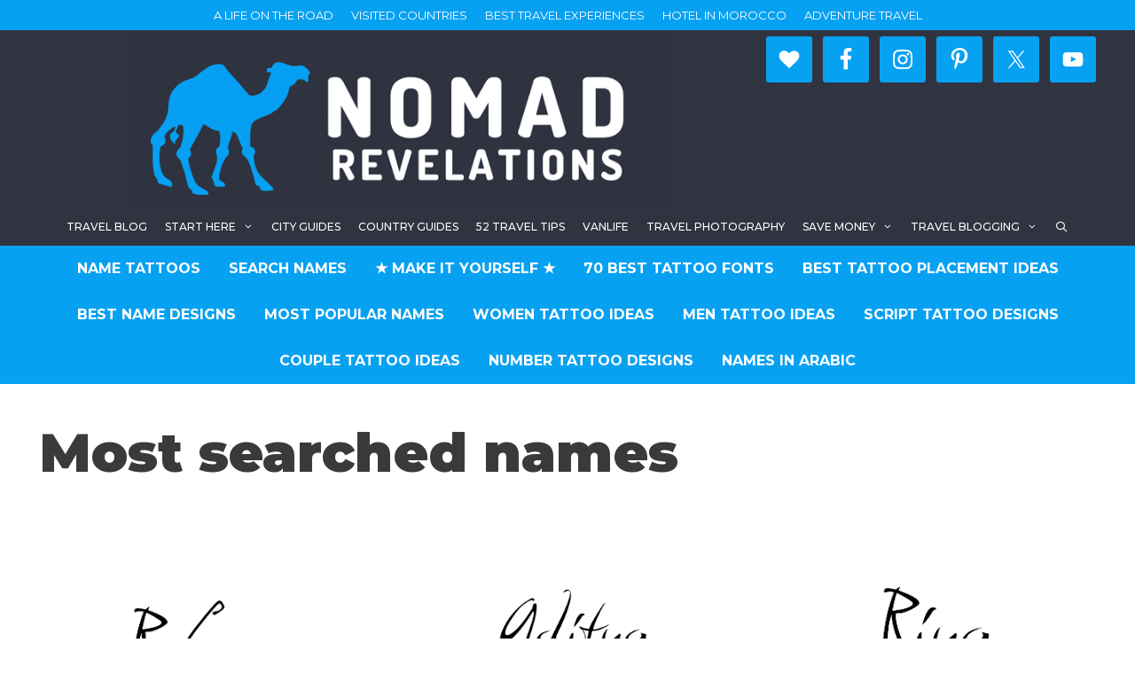

--- FILE ---
content_type: text/html; charset=UTF-8
request_url: https://www.joaoleitao.com/tattoo-name/category/featured1/
body_size: 15102
content:
<!DOCTYPE html>
<html lang="en-US" prefix="og: https://ogp.me/ns#">
<head>
	<meta charset="UTF-8">
		<style>img:is([sizes="auto" i], [sizes^="auto," i]) { contain-intrinsic-size: 3000px 1500px }</style>
	<meta name="viewport" content="width=device-width, initial-scale=1">
<!-- Search Engine Optimization by Rank Math - https://rankmath.com/ -->
<title>Most searched names Archives - Tattoos with Names</title><link rel="preload" as="style" href="https://fonts.googleapis.com/css?family=Montserrat%3A100%2C100italic%2C200%2C200italic%2C300%2C300italic%2Cregular%2Citalic%2C500%2C500italic%2C600%2C600italic%2C700%2C700italic%2C800%2C800italic%2C900%2C900italic&#038;display=swap" /><link rel="stylesheet" href="https://fonts.googleapis.com/css?family=Montserrat%3A100%2C100italic%2C200%2C200italic%2C300%2C300italic%2Cregular%2Citalic%2C500%2C500italic%2C600%2C600italic%2C700%2C700italic%2C800%2C800italic%2C900%2C900italic&#038;display=swap" media="print" onload="this.media='all'" /><noscript><link rel="stylesheet" href="https://fonts.googleapis.com/css?family=Montserrat%3A100%2C100italic%2C200%2C200italic%2C300%2C300italic%2Cregular%2Citalic%2C500%2C500italic%2C600%2C600italic%2C700%2C700italic%2C800%2C800italic%2C900%2C900italic&#038;display=swap" /></noscript>
<meta name="robots" content="follow, noindex"/>
<meta property="og:locale" content="en_US" />
<meta property="og:type" content="article" />
<meta property="og:title" content="Most searched names Archives - Tattoos with Names" />
<meta property="og:url" content="https://www.joaoleitao.com/tattoo-name/category/featured1/" />
<meta property="og:site_name" content="Tattoos with Names" />
<meta name="twitter:card" content="summary_large_image" />
<meta name="twitter:title" content="Most searched names Archives - Tattoos with Names" />
<meta name="twitter:label1" content="Posts" />
<meta name="twitter:data1" content="9" />
<script type="application/ld+json" class="rank-math-schema">{"@context":"https://schema.org","@graph":[{"@type":"Person","@id":"https://www.joaoleitao.com/tattoo-name/#person","name":"ania","image":{"@type":"ImageObject","@id":"https://www.joaoleitao.com/tattoo-name/#logo","url":"https://www.joaoleitao.com/tattoo-name/wp-content/uploads/NOMADREVELATIONS.png","contentUrl":"https://www.joaoleitao.com/tattoo-name/wp-content/uploads/NOMADREVELATIONS.png","caption":"ania","inLanguage":"en-US","width":"945","height":"945"}},{"@type":"WebSite","@id":"https://www.joaoleitao.com/tattoo-name/#website","url":"https://www.joaoleitao.com/tattoo-name","name":"ania","publisher":{"@id":"https://www.joaoleitao.com/tattoo-name/#person"},"inLanguage":"en-US"},{"@type":"CollectionPage","@id":"https://www.joaoleitao.com/tattoo-name/category/featured1/#webpage","url":"https://www.joaoleitao.com/tattoo-name/category/featured1/","name":"Most searched names Archives - Tattoos with Names","isPartOf":{"@id":"https://www.joaoleitao.com/tattoo-name/#website"},"inLanguage":"en-US"}]}</script>
<!-- /Rank Math WordPress SEO plugin -->

<link rel='dns-prefetch' href='//www.joaoleitao.com' />
<link href='https://fonts.gstatic.com' crossorigin rel='preconnect' />
<link href='https://fonts.googleapis.com' crossorigin rel='preconnect' />
<link rel="alternate" type="application/rss+xml" title="Tattoos with Names &raquo; Feed" href="https://www.joaoleitao.com/tattoo-name/feed/" />
<link rel="alternate" type="application/rss+xml" title="Tattoos with Names &raquo; Most searched names Category Feed" href="https://www.joaoleitao.com/tattoo-name/category/featured1/feed/" />

<link rel='stylesheet' id='sbi_styles-css' href='https://www.joaoleitao.com/tattoo-name/wp-content/plugins/instagram-feed/css/sbi-styles.min.css?ver=6.10.0' media='all' />
<style id='wp-emoji-styles-inline-css'>

	img.wp-smiley, img.emoji {
		display: inline !important;
		border: none !important;
		box-shadow: none !important;
		height: 1em !important;
		width: 1em !important;
		margin: 0 0.07em !important;
		vertical-align: -0.1em !important;
		background: none !important;
		padding: 0 !important;
	}
</style>
<link rel='stylesheet' id='wp-block-library-css' href='https://www.joaoleitao.com/tattoo-name/wp-includes/css/dist/block-library/style.min.css?ver=6.7.4' media='all' />
<style id='classic-theme-styles-inline-css'>
/*! This file is auto-generated */
.wp-block-button__link{color:#fff;background-color:#32373c;border-radius:9999px;box-shadow:none;text-decoration:none;padding:calc(.667em + 2px) calc(1.333em + 2px);font-size:1.125em}.wp-block-file__button{background:#32373c;color:#fff;text-decoration:none}
</style>
<style id='global-styles-inline-css'>
:root{--wp--preset--aspect-ratio--square: 1;--wp--preset--aspect-ratio--4-3: 4/3;--wp--preset--aspect-ratio--3-4: 3/4;--wp--preset--aspect-ratio--3-2: 3/2;--wp--preset--aspect-ratio--2-3: 2/3;--wp--preset--aspect-ratio--16-9: 16/9;--wp--preset--aspect-ratio--9-16: 9/16;--wp--preset--color--black: #000000;--wp--preset--color--cyan-bluish-gray: #abb8c3;--wp--preset--color--white: #ffffff;--wp--preset--color--pale-pink: #f78da7;--wp--preset--color--vivid-red: #cf2e2e;--wp--preset--color--luminous-vivid-orange: #ff6900;--wp--preset--color--luminous-vivid-amber: #fcb900;--wp--preset--color--light-green-cyan: #7bdcb5;--wp--preset--color--vivid-green-cyan: #00d084;--wp--preset--color--pale-cyan-blue: #8ed1fc;--wp--preset--color--vivid-cyan-blue: #0693e3;--wp--preset--color--vivid-purple: #9b51e0;--wp--preset--color--contrast: var(--contrast);--wp--preset--color--contrast-2: var(--contrast-2);--wp--preset--color--contrast-3: var(--contrast-3);--wp--preset--color--base: var(--base);--wp--preset--color--base-2: var(--base-2);--wp--preset--color--base-3: var(--base-3);--wp--preset--color--accent: var(--accent);--wp--preset--gradient--vivid-cyan-blue-to-vivid-purple: linear-gradient(135deg,rgba(6,147,227,1) 0%,rgb(155,81,224) 100%);--wp--preset--gradient--light-green-cyan-to-vivid-green-cyan: linear-gradient(135deg,rgb(122,220,180) 0%,rgb(0,208,130) 100%);--wp--preset--gradient--luminous-vivid-amber-to-luminous-vivid-orange: linear-gradient(135deg,rgba(252,185,0,1) 0%,rgba(255,105,0,1) 100%);--wp--preset--gradient--luminous-vivid-orange-to-vivid-red: linear-gradient(135deg,rgba(255,105,0,1) 0%,rgb(207,46,46) 100%);--wp--preset--gradient--very-light-gray-to-cyan-bluish-gray: linear-gradient(135deg,rgb(238,238,238) 0%,rgb(169,184,195) 100%);--wp--preset--gradient--cool-to-warm-spectrum: linear-gradient(135deg,rgb(74,234,220) 0%,rgb(151,120,209) 20%,rgb(207,42,186) 40%,rgb(238,44,130) 60%,rgb(251,105,98) 80%,rgb(254,248,76) 100%);--wp--preset--gradient--blush-light-purple: linear-gradient(135deg,rgb(255,206,236) 0%,rgb(152,150,240) 100%);--wp--preset--gradient--blush-bordeaux: linear-gradient(135deg,rgb(254,205,165) 0%,rgb(254,45,45) 50%,rgb(107,0,62) 100%);--wp--preset--gradient--luminous-dusk: linear-gradient(135deg,rgb(255,203,112) 0%,rgb(199,81,192) 50%,rgb(65,88,208) 100%);--wp--preset--gradient--pale-ocean: linear-gradient(135deg,rgb(255,245,203) 0%,rgb(182,227,212) 50%,rgb(51,167,181) 100%);--wp--preset--gradient--electric-grass: linear-gradient(135deg,rgb(202,248,128) 0%,rgb(113,206,126) 100%);--wp--preset--gradient--midnight: linear-gradient(135deg,rgb(2,3,129) 0%,rgb(40,116,252) 100%);--wp--preset--font-size--small: 13px;--wp--preset--font-size--medium: 20px;--wp--preset--font-size--large: 36px;--wp--preset--font-size--x-large: 42px;--wp--preset--spacing--20: 0.44rem;--wp--preset--spacing--30: 0.67rem;--wp--preset--spacing--40: 1rem;--wp--preset--spacing--50: 1.5rem;--wp--preset--spacing--60: 2.25rem;--wp--preset--spacing--70: 3.38rem;--wp--preset--spacing--80: 5.06rem;--wp--preset--shadow--natural: 6px 6px 9px rgba(0, 0, 0, 0.2);--wp--preset--shadow--deep: 12px 12px 50px rgba(0, 0, 0, 0.4);--wp--preset--shadow--sharp: 6px 6px 0px rgba(0, 0, 0, 0.2);--wp--preset--shadow--outlined: 6px 6px 0px -3px rgba(255, 255, 255, 1), 6px 6px rgba(0, 0, 0, 1);--wp--preset--shadow--crisp: 6px 6px 0px rgba(0, 0, 0, 1);}:where(.is-layout-flex){gap: 0.5em;}:where(.is-layout-grid){gap: 0.5em;}body .is-layout-flex{display: flex;}.is-layout-flex{flex-wrap: wrap;align-items: center;}.is-layout-flex > :is(*, div){margin: 0;}body .is-layout-grid{display: grid;}.is-layout-grid > :is(*, div){margin: 0;}:where(.wp-block-columns.is-layout-flex){gap: 2em;}:where(.wp-block-columns.is-layout-grid){gap: 2em;}:where(.wp-block-post-template.is-layout-flex){gap: 1.25em;}:where(.wp-block-post-template.is-layout-grid){gap: 1.25em;}.has-black-color{color: var(--wp--preset--color--black) !important;}.has-cyan-bluish-gray-color{color: var(--wp--preset--color--cyan-bluish-gray) !important;}.has-white-color{color: var(--wp--preset--color--white) !important;}.has-pale-pink-color{color: var(--wp--preset--color--pale-pink) !important;}.has-vivid-red-color{color: var(--wp--preset--color--vivid-red) !important;}.has-luminous-vivid-orange-color{color: var(--wp--preset--color--luminous-vivid-orange) !important;}.has-luminous-vivid-amber-color{color: var(--wp--preset--color--luminous-vivid-amber) !important;}.has-light-green-cyan-color{color: var(--wp--preset--color--light-green-cyan) !important;}.has-vivid-green-cyan-color{color: var(--wp--preset--color--vivid-green-cyan) !important;}.has-pale-cyan-blue-color{color: var(--wp--preset--color--pale-cyan-blue) !important;}.has-vivid-cyan-blue-color{color: var(--wp--preset--color--vivid-cyan-blue) !important;}.has-vivid-purple-color{color: var(--wp--preset--color--vivid-purple) !important;}.has-black-background-color{background-color: var(--wp--preset--color--black) !important;}.has-cyan-bluish-gray-background-color{background-color: var(--wp--preset--color--cyan-bluish-gray) !important;}.has-white-background-color{background-color: var(--wp--preset--color--white) !important;}.has-pale-pink-background-color{background-color: var(--wp--preset--color--pale-pink) !important;}.has-vivid-red-background-color{background-color: var(--wp--preset--color--vivid-red) !important;}.has-luminous-vivid-orange-background-color{background-color: var(--wp--preset--color--luminous-vivid-orange) !important;}.has-luminous-vivid-amber-background-color{background-color: var(--wp--preset--color--luminous-vivid-amber) !important;}.has-light-green-cyan-background-color{background-color: var(--wp--preset--color--light-green-cyan) !important;}.has-vivid-green-cyan-background-color{background-color: var(--wp--preset--color--vivid-green-cyan) !important;}.has-pale-cyan-blue-background-color{background-color: var(--wp--preset--color--pale-cyan-blue) !important;}.has-vivid-cyan-blue-background-color{background-color: var(--wp--preset--color--vivid-cyan-blue) !important;}.has-vivid-purple-background-color{background-color: var(--wp--preset--color--vivid-purple) !important;}.has-black-border-color{border-color: var(--wp--preset--color--black) !important;}.has-cyan-bluish-gray-border-color{border-color: var(--wp--preset--color--cyan-bluish-gray) !important;}.has-white-border-color{border-color: var(--wp--preset--color--white) !important;}.has-pale-pink-border-color{border-color: var(--wp--preset--color--pale-pink) !important;}.has-vivid-red-border-color{border-color: var(--wp--preset--color--vivid-red) !important;}.has-luminous-vivid-orange-border-color{border-color: var(--wp--preset--color--luminous-vivid-orange) !important;}.has-luminous-vivid-amber-border-color{border-color: var(--wp--preset--color--luminous-vivid-amber) !important;}.has-light-green-cyan-border-color{border-color: var(--wp--preset--color--light-green-cyan) !important;}.has-vivid-green-cyan-border-color{border-color: var(--wp--preset--color--vivid-green-cyan) !important;}.has-pale-cyan-blue-border-color{border-color: var(--wp--preset--color--pale-cyan-blue) !important;}.has-vivid-cyan-blue-border-color{border-color: var(--wp--preset--color--vivid-cyan-blue) !important;}.has-vivid-purple-border-color{border-color: var(--wp--preset--color--vivid-purple) !important;}.has-vivid-cyan-blue-to-vivid-purple-gradient-background{background: var(--wp--preset--gradient--vivid-cyan-blue-to-vivid-purple) !important;}.has-light-green-cyan-to-vivid-green-cyan-gradient-background{background: var(--wp--preset--gradient--light-green-cyan-to-vivid-green-cyan) !important;}.has-luminous-vivid-amber-to-luminous-vivid-orange-gradient-background{background: var(--wp--preset--gradient--luminous-vivid-amber-to-luminous-vivid-orange) !important;}.has-luminous-vivid-orange-to-vivid-red-gradient-background{background: var(--wp--preset--gradient--luminous-vivid-orange-to-vivid-red) !important;}.has-very-light-gray-to-cyan-bluish-gray-gradient-background{background: var(--wp--preset--gradient--very-light-gray-to-cyan-bluish-gray) !important;}.has-cool-to-warm-spectrum-gradient-background{background: var(--wp--preset--gradient--cool-to-warm-spectrum) !important;}.has-blush-light-purple-gradient-background{background: var(--wp--preset--gradient--blush-light-purple) !important;}.has-blush-bordeaux-gradient-background{background: var(--wp--preset--gradient--blush-bordeaux) !important;}.has-luminous-dusk-gradient-background{background: var(--wp--preset--gradient--luminous-dusk) !important;}.has-pale-ocean-gradient-background{background: var(--wp--preset--gradient--pale-ocean) !important;}.has-electric-grass-gradient-background{background: var(--wp--preset--gradient--electric-grass) !important;}.has-midnight-gradient-background{background: var(--wp--preset--gradient--midnight) !important;}.has-small-font-size{font-size: var(--wp--preset--font-size--small) !important;}.has-medium-font-size{font-size: var(--wp--preset--font-size--medium) !important;}.has-large-font-size{font-size: var(--wp--preset--font-size--large) !important;}.has-x-large-font-size{font-size: var(--wp--preset--font-size--x-large) !important;}
:where(.wp-block-post-template.is-layout-flex){gap: 1.25em;}:where(.wp-block-post-template.is-layout-grid){gap: 1.25em;}
:where(.wp-block-columns.is-layout-flex){gap: 2em;}:where(.wp-block-columns.is-layout-grid){gap: 2em;}
:root :where(.wp-block-pullquote){font-size: 1.5em;line-height: 1.6;}
</style>
<link rel='stylesheet' id='jpibfi-style-css' href='https://www.joaoleitao.com/tattoo-name/wp-content/plugins/jquery-pin-it-button-for-images/css/client.css?ver=3.0.6' media='all' />
<link rel='stylesheet' id='generate-style-grid-css' href='https://www.joaoleitao.com/tattoo-name/wp-content/themes/generatepress/assets/css/unsemantic-grid.min.css?ver=3.5.1' media='all' />
<link rel='stylesheet' id='generate-style-css' href='https://www.joaoleitao.com/tattoo-name/wp-content/themes/generatepress/assets/css/style.min.css?ver=3.5.1' media='all' />
<style id='generate-style-inline-css'>
.no-featured-image-padding .post-image {margin-left:-7px;margin-right:-7px;}.post-image-above-header .no-featured-image-padding .inside-article .post-image {margin-top:-7px;}@media (max-width:768px){.no-featured-image-padding .post-image {margin-left:-30px;margin-right:-30px;}.post-image-above-header .no-featured-image-padding .inside-article .post-image {margin-top:-30px;}}
.generate-columns {margin-bottom: 34px;padding-left: 34px;}.generate-columns-container {margin-left: -34px;}.page-header {margin-bottom: 34px;margin-left: 34px}.generate-columns-container > .paging-navigation {margin-left: 34px;}
body{background-color:#ffffff;color:#3a3a3a;}a{color:#1e73be;}a:hover, a:focus, a:active{color:#000000;}body .grid-container{max-width:1204px;}.wp-block-group__inner-container{max-width:1204px;margin-left:auto;margin-right:auto;}.site-header .header-image{width:610px;}.generate-back-to-top{font-size:20px;border-radius:3px;position:fixed;bottom:30px;right:30px;line-height:40px;width:40px;text-align:center;z-index:10;transition:opacity 300ms ease-in-out;opacity:0.1;transform:translateY(1000px);}.generate-back-to-top__show{opacity:1;transform:translateY(0);}.navigation-search{position:absolute;left:-99999px;pointer-events:none;visibility:hidden;z-index:20;width:100%;top:0;transition:opacity 100ms ease-in-out;opacity:0;}.navigation-search.nav-search-active{left:0;right:0;pointer-events:auto;visibility:visible;opacity:1;}.navigation-search input[type="search"]{outline:0;border:0;vertical-align:bottom;line-height:1;opacity:0.9;width:100%;z-index:20;border-radius:0;-webkit-appearance:none;height:60px;}.navigation-search input::-ms-clear{display:none;width:0;height:0;}.navigation-search input::-ms-reveal{display:none;width:0;height:0;}.navigation-search input::-webkit-search-decoration, .navigation-search input::-webkit-search-cancel-button, .navigation-search input::-webkit-search-results-button, .navigation-search input::-webkit-search-results-decoration{display:none;}.main-navigation li.search-item{z-index:21;}li.search-item.active{transition:opacity 100ms ease-in-out;}.nav-left-sidebar .main-navigation li.search-item.active,.nav-right-sidebar .main-navigation li.search-item.active{width:auto;display:inline-block;float:right;}.gen-sidebar-nav .navigation-search{top:auto;bottom:0;}:root{--contrast:#222222;--contrast-2:#575760;--contrast-3:#b2b2be;--base:#f0f0f0;--base-2:#f7f8f9;--base-3:#ffffff;--accent:#1e73be;}:root .has-contrast-color{color:var(--contrast);}:root .has-contrast-background-color{background-color:var(--contrast);}:root .has-contrast-2-color{color:var(--contrast-2);}:root .has-contrast-2-background-color{background-color:var(--contrast-2);}:root .has-contrast-3-color{color:var(--contrast-3);}:root .has-contrast-3-background-color{background-color:var(--contrast-3);}:root .has-base-color{color:var(--base);}:root .has-base-background-color{background-color:var(--base);}:root .has-base-2-color{color:var(--base-2);}:root .has-base-2-background-color{background-color:var(--base-2);}:root .has-base-3-color{color:var(--base-3);}:root .has-base-3-background-color{background-color:var(--base-3);}:root .has-accent-color{color:var(--accent);}:root .has-accent-background-color{background-color:var(--accent);}body, button, input, select, textarea{font-family:"Montserrat", sans-serif;font-size:20px;}body{line-height:1.6;}p{margin-bottom:1.6em;}.entry-content > [class*="wp-block-"]:not(:last-child):not(.wp-block-heading){margin-bottom:1.6em;}.top-bar{text-transform:uppercase;}.main-title{font-size:45px;}.main-navigation a, .menu-toggle{font-weight:500;text-transform:uppercase;font-size:12px;}.main-navigation .main-nav ul ul li a{font-size:11px;}.widget-title{font-weight:800;}.sidebar .widget, .footer-widgets .widget{font-size:17px;}h1{font-family:"Montserrat", sans-serif;font-weight:900;font-size:61px;margin-bottom:25px;}h2{font-weight:700;font-size:34px;margin-bottom:25px;}h3{font-weight:800;font-size:25px;line-height:1.6em;margin-bottom:25px;}h4{font-weight:800;font-size:20px;line-height:1.6em;}h5{font-size:inherit;}.site-info{font-size:12px;}@media (max-width:768px){.main-title{font-size:30px;}h1{font-size:30px;}h2{font-size:25px;}}.top-bar{background-color:#07a1f2;color:#ffffff;}.top-bar a{color:#ffffff;}.top-bar a:hover{color:#303030;}.site-header{background-color:#303440;color:#3a3a3a;}.site-header a{color:#3a3a3a;}.main-title a,.main-title a:hover{color:#3a3a3a;}.site-description{color:#ffffff;}.mobile-menu-control-wrapper .menu-toggle,.mobile-menu-control-wrapper .menu-toggle:hover,.mobile-menu-control-wrapper .menu-toggle:focus,.has-inline-mobile-toggle #site-navigation.toggled{background-color:rgba(0, 0, 0, 0.02);}.main-navigation,.main-navigation ul ul{background-color:#303440;}.main-navigation .main-nav ul li a, .main-navigation .menu-toggle, .main-navigation .menu-bar-items{color:#ffffff;}.main-navigation .main-nav ul li:not([class*="current-menu-"]):hover > a, .main-navigation .main-nav ul li:not([class*="current-menu-"]):focus > a, .main-navigation .main-nav ul li.sfHover:not([class*="current-menu-"]) > a, .main-navigation .menu-bar-item:hover > a, .main-navigation .menu-bar-item.sfHover > a{color:#ffffff;background-color:#07a1f2;}button.menu-toggle:hover,button.menu-toggle:focus,.main-navigation .mobile-bar-items a,.main-navigation .mobile-bar-items a:hover,.main-navigation .mobile-bar-items a:focus{color:#ffffff;}.main-navigation .main-nav ul li[class*="current-menu-"] > a{color:#ffffff;background-color:#07a1f2;}.navigation-search input[type="search"],.navigation-search input[type="search"]:active, .navigation-search input[type="search"]:focus, .main-navigation .main-nav ul li.search-item.active > a, .main-navigation .menu-bar-items .search-item.active > a{color:#ffffff;background-color:#07a1f2;}.main-navigation ul ul{background-color:#f6f9fc;}.main-navigation .main-nav ul ul li a{color:#000000;}.main-navigation .main-nav ul ul li:not([class*="current-menu-"]):hover > a,.main-navigation .main-nav ul ul li:not([class*="current-menu-"]):focus > a, .main-navigation .main-nav ul ul li.sfHover:not([class*="current-menu-"]) > a{color:#8f919e;background-color:#f6f9fc;}.main-navigation .main-nav ul ul li[class*="current-menu-"] > a{color:#8f919e;background-color:#f6f9fc;}.separate-containers .inside-article, .separate-containers .comments-area, .separate-containers .page-header, .one-container .container, .separate-containers .paging-navigation, .inside-page-header{background-color:#ffffff;}.entry-title a{color:#161616;}.entry-title a:hover{color:#848484;}.entry-meta{color:#595959;}.entry-meta a{color:#595959;}.entry-meta a:hover{color:#0a0000;}.sidebar .widget{background-color:#ffffff;}.sidebar .widget .widget-title{color:#000000;}.footer-widgets{color:#ffffff;background-color:#303440;}.footer-widgets a{color:#07a1f2;}.footer-widgets a:hover{color:#1e73be;}.footer-widgets .widget-title{color:#ffffff;}.site-info{color:#0a0a0a;background-color:#ffffff;}.site-info a{color:#07a1f2;}.site-info a:hover{color:#606060;}.footer-bar .widget_nav_menu .current-menu-item a{color:#606060;}input[type="text"],input[type="email"],input[type="url"],input[type="password"],input[type="search"],input[type="tel"],input[type="number"],textarea,select{color:#666666;background-color:#fafafa;border-color:#cccccc;}input[type="text"]:focus,input[type="email"]:focus,input[type="url"]:focus,input[type="password"]:focus,input[type="search"]:focus,input[type="tel"]:focus,input[type="number"]:focus,textarea:focus,select:focus{color:#666666;background-color:#ffffff;border-color:#bfbfbf;}button,html input[type="button"],input[type="reset"],input[type="submit"],a.button,a.wp-block-button__link:not(.has-background){color:#ffffff;background-color:#0a0a0a;}button:hover,html input[type="button"]:hover,input[type="reset"]:hover,input[type="submit"]:hover,a.button:hover,button:focus,html input[type="button"]:focus,input[type="reset"]:focus,input[type="submit"]:focus,a.button:focus,a.wp-block-button__link:not(.has-background):active,a.wp-block-button__link:not(.has-background):focus,a.wp-block-button__link:not(.has-background):hover{color:#ffffff;background-color:#444444;}a.generate-back-to-top{background-color:#07a1f2;color:#ffffff;}a.generate-back-to-top:hover,a.generate-back-to-top:focus{background-color:rgba( 0,0,0,0.6 );color:#ffffff;}:root{--gp-search-modal-bg-color:var(--base-3);--gp-search-modal-text-color:var(--contrast);--gp-search-modal-overlay-bg-color:rgba(0,0,0,0.2);}@media (max-width: 768px){.main-navigation .menu-bar-item:hover > a, .main-navigation .menu-bar-item.sfHover > a{background:none;color:#ffffff;}}.inside-top-bar{padding:7px;}.inside-header{padding:7px 0px 0px 0px;}.separate-containers .inside-article, .separate-containers .comments-area, .separate-containers .page-header, .separate-containers .paging-navigation, .one-container .site-content, .inside-page-header{padding:7px;}.site-main .wp-block-group__inner-container{padding:7px;}.entry-content .alignwide, body:not(.no-sidebar) .entry-content .alignfull{margin-left:-7px;width:calc(100% + 14px);max-width:calc(100% + 14px);}.one-container.right-sidebar .site-main,.one-container.both-right .site-main{margin-right:7px;}.one-container.left-sidebar .site-main,.one-container.both-left .site-main{margin-left:7px;}.one-container.both-sidebars .site-main{margin:0px 7px 0px 7px;}.separate-containers .widget, .separate-containers .site-main > *, .separate-containers .page-header, .widget-area .main-navigation{margin-bottom:34px;}.separate-containers .site-main{margin:34px;}.both-right.separate-containers .inside-left-sidebar{margin-right:17px;}.both-right.separate-containers .inside-right-sidebar{margin-left:17px;}.both-left.separate-containers .inside-left-sidebar{margin-right:17px;}.both-left.separate-containers .inside-right-sidebar{margin-left:17px;}.separate-containers .page-header-image, .separate-containers .page-header-contained, .separate-containers .page-header-image-single, .separate-containers .page-header-content-single{margin-top:34px;}.separate-containers .inside-right-sidebar, .separate-containers .inside-left-sidebar{margin-top:34px;margin-bottom:34px;}.main-navigation .main-nav ul li a,.menu-toggle,.main-navigation .mobile-bar-items a{padding-left:10px;padding-right:10px;line-height:43px;}.main-navigation .main-nav ul ul li a{padding:11px 10px 11px 10px;}.main-navigation ul ul{width:295px;}.navigation-search input[type="search"]{height:43px;}.rtl .menu-item-has-children .dropdown-menu-toggle{padding-left:10px;}.menu-item-has-children .dropdown-menu-toggle{padding-right:10px;}.menu-item-has-children ul .dropdown-menu-toggle{padding-top:11px;padding-bottom:11px;margin-top:-11px;}.rtl .main-navigation .main-nav ul li.menu-item-has-children > a{padding-right:10px;}.widget-area .widget{padding:7px;}.site-info{padding:20px;}@media (max-width:768px){.separate-containers .inside-article, .separate-containers .comments-area, .separate-containers .page-header, .separate-containers .paging-navigation, .one-container .site-content, .inside-page-header{padding:30px;}.site-main .wp-block-group__inner-container{padding:30px;}.site-info{padding-right:10px;padding-left:10px;}.entry-content .alignwide, body:not(.no-sidebar) .entry-content .alignfull{margin-left:-30px;width:calc(100% + 60px);max-width:calc(100% + 60px);}}/* End cached CSS */@media (max-width: 768px){.main-navigation .menu-toggle,.main-navigation .mobile-bar-items,.sidebar-nav-mobile:not(#sticky-placeholder){display:block;}.main-navigation ul,.gen-sidebar-nav{display:none;}[class*="nav-float-"] .site-header .inside-header > *{float:none;clear:both;}}
.dynamic-author-image-rounded{border-radius:100%;}.dynamic-featured-image, .dynamic-author-image{vertical-align:middle;}.one-container.blog .dynamic-content-template:not(:last-child), .one-container.archive .dynamic-content-template:not(:last-child){padding-bottom:0px;}.dynamic-entry-excerpt > p:last-child{margin-bottom:0px;}
.post-image:not(:first-child), .page-content:not(:first-child), .entry-content:not(:first-child), .entry-summary:not(:first-child), footer.entry-meta{margin-top:1.6em;}.post-image-above-header .inside-article div.featured-image, .post-image-above-header .inside-article div.post-image{margin-bottom:1.6em;}
</style>
<link rel='stylesheet' id='generate-mobile-style-css' href='https://www.joaoleitao.com/tattoo-name/wp-content/themes/generatepress/assets/css/mobile.min.css?ver=3.5.1' media='all' />
<link rel='stylesheet' id='generate-font-icons-css' href='https://www.joaoleitao.com/tattoo-name/wp-content/themes/generatepress/assets/css/components/font-icons.min.css?ver=3.5.1' media='all' />
<link rel='stylesheet' id='simple-social-icons-font-css' href='https://www.joaoleitao.com/tattoo-name/wp-content/plugins/simple-social-icons/css/style.css?ver=4.0.0' media='all' />
<link rel='stylesheet' id='slb_core-css' href='https://www.joaoleitao.com/tattoo-name/wp-content/plugins/simple-lightbox/client/css/app.css?ver=2.9.4' media='all' />
<link rel='stylesheet' id='jquery-lazyloadxt-spinner-css-css' href='//www.joaoleitao.com/tattoo-name/wp-content/plugins/a3-lazy-load/assets/css/jquery.lazyloadxt.spinner.css?ver=6.7.4' media='all' />
<link rel='stylesheet' id='generate-blog-css' href='https://www.joaoleitao.com/tattoo-name/wp-content/plugins/gp-premium/blog/functions/css/style.min.css?ver=2.3.2' media='all' />
<link rel='stylesheet' id='generate-secondary-nav-css' href='https://www.joaoleitao.com/tattoo-name/wp-content/plugins/gp-premium/secondary-nav/functions/css/style.min.css?ver=2.3.2' media='all' />
<style id='generate-secondary-nav-inline-css'>
.secondary-navigation{background-color:#07a1f2;}.secondary-navigation .main-nav ul li a,.secondary-navigation .menu-toggle,.secondary-menu-bar-items .menu-bar-item > a{color:#ffffff;font-weight:700;text-transform:uppercase;font-size:16px;padding-left:16px;padding-right:16px;line-height:52px;}.secondary-navigation .secondary-menu-bar-items{color:#ffffff;font-size:16px;}button.secondary-menu-toggle:hover,button.secondary-menu-toggle:focus{color:#ffffff;}.widget-area .secondary-navigation{margin-bottom:34px;}.secondary-navigation ul ul{background-color:#303030;top:auto;}.secondary-navigation .main-nav ul ul li a{color:#ffffff;font-size:15px;padding-left:16px;padding-right:16px;padding-top:16px;padding-bottom:16px;}.secondary-navigation .menu-item-has-children ul .dropdown-menu-toggle{padding-top:16px;padding-bottom:16px;margin-top:-16px;}.secondary-navigation .menu-item-has-children .dropdown-menu-toggle{padding-right:16px;}.secondary-navigation .menu-item-has-children ul .dropdown-menu-toggle{padding-top:16px;padding-bottom:16px;margin-top:-16px;}.secondary-navigation .main-nav ul li:not([class*="current-menu-"]):hover > a, .secondary-navigation .main-nav ul li:not([class*="current-menu-"]):focus > a, .secondary-navigation .main-nav ul li.sfHover:not([class*="current-menu-"]) > a, .secondary-menu-bar-items .menu-bar-item:hover > a{color:#ffffff;background-color:#303030;}.secondary-navigation .main-nav ul ul li:not([class*="current-menu-"]):hover > a,.secondary-navigation .main-nav ul ul li:not([class*="current-menu-"]):focus > a,.secondary-navigation .main-nav ul ul li.sfHover:not([class*="current-menu-"]) > a{color:#ffffff;background-color:#474747;}.secondary-navigation .main-nav ul li[class*="current-menu-"] > a{color:#222222;background-color:#ffffff;}.secondary-navigation .main-nav ul ul li[class*="current-menu-"] > a{color:#ffffff;background-color:#474747;}@media (max-width: 768px) {.secondary-menu-bar-items .menu-bar-item:hover > a{background: none;color: #ffffff;}}
</style>
<link rel='stylesheet' id='generate-secondary-nav-mobile-css' href='https://www.joaoleitao.com/tattoo-name/wp-content/plugins/gp-premium/secondary-nav/functions/css/style-mobile.min.css?ver=2.3.2' media='all' />
<script src="https://www.joaoleitao.com/tattoo-name/wp-includes/js/jquery/jquery.min.js?ver=3.7.1" id="jquery-core-js"></script>
<script src="https://www.joaoleitao.com/tattoo-name/wp-includes/js/jquery/jquery-migrate.min.js?ver=3.4.1" id="jquery-migrate-js"></script>
<link rel="https://api.w.org/" href="https://www.joaoleitao.com/tattoo-name/wp-json/" /><link rel="alternate" title="JSON" type="application/json" href="https://www.joaoleitao.com/tattoo-name/wp-json/wp/v2/categories/2069" /><link rel="EditURI" type="application/rsd+xml" title="RSD" href="https://www.joaoleitao.com/tattoo-name/xmlrpc.php?rsd" />
<meta name="generator" content="WordPress 6.7.4" />
<style type="text/css">
	a.pinit-button.custom span {
		}

	.pinit-hover {
		opacity: 1 !important;
		filter: alpha(opacity=100) !important;
	}
	a.pinit-button {
	border-bottom: 0 !important;
	box-shadow: none !important;
	margin-bottom: 0 !important;
}
a.pinit-button::after {
    display: none;
}</style>
		<?php wp_footer(); ?>
<script type="text/javascript">
  (function(i,s,o,g,r,a,m){i['GoogleAnalyticsObject']=r;i[r]=i[r]||function(){
  (i[r].q=i[r].q||[]).push(arguments)},i[r].l=1*new Date();a=s.createElement(o),
  m=s.getElementsByTagName(o)[0];a.async=1;a.src=g;m.parentNode.insertBefore(a,m)
  })(window,document,'script','//www.google-analytics.com/analytics.js','ga');

  ga('create', 'UA-3827061-1', 'joaoleitao.com');
  ga('send', 'pageview');
</script>
<!-- Global site tag (gtag.js) - Google Analytics -->
<script async src="https://www.googletagmanager.com/gtag/js?id=UA-3827061-100"></script>
<script>
  window.dataLayer = window.dataLayer || [];
  function gtag(){dataLayer.push(arguments);}
  gtag('js', new Date());

  gtag('config', 'UA-3827061-100');
</script>

<link rel="icon" href="https://www.joaoleitao.com/tattoo-name/wp-content/uploads/icon-54c2975dv1_site_icon-32x32.png" sizes="32x32" />
<link rel="icon" href="https://www.joaoleitao.com/tattoo-name/wp-content/uploads/icon-54c2975dv1_site_icon-256x256.png" sizes="192x192" />
<link rel="apple-touch-icon" href="https://www.joaoleitao.com/tattoo-name/wp-content/uploads/icon-54c2975dv1_site_icon-256x256.png" />
<meta name="msapplication-TileImage" content="https://www.joaoleitao.com/tattoo-name/wp-content/uploads/icon-54c2975dv1_site_icon.png" />
<noscript><style id="rocket-lazyload-nojs-css">.rll-youtube-player, [data-lazy-src]{display:none !important;}</style></noscript></head>

<body data-rsssl=1 class="archive category category-featured1 category-2069 wp-custom-logo wp-embed-responsive post-image-above-header post-image-aligned-center generate-columns-activated secondary-nav-below-header secondary-nav-aligned-center sticky-menu-no-transition no-sidebar nav-below-header separate-containers fluid-header active-footer-widgets-3 nav-search-enabled nav-aligned-center header-aligned-center dropdown-hover" itemtype="https://schema.org/Blog" itemscope>
	<a class="screen-reader-text skip-link" href="#content" title="Skip to content">Skip to content</a>		<div class="top-bar top-bar-align-center">
			<div class="inside-top-bar grid-container grid-parent">
				<aside id="nav_menu-2" class="widget inner-padding widget_nav_menu"><div class="menu-author-container"><ul id="menu-author" class="menu"><li id="menu-item-16484" class="menu-item menu-item-type-custom menu-item-object-custom menu-item-16484"><a href="https://www.joaoleitao.com/adventure-travel-blog/">A life on the road</a></li>
<li id="menu-item-16485" class="menu-item menu-item-type-custom menu-item-object-custom menu-item-16485"><a href="https://www.joaoleitao.com/visited-countries/">Visited countries</a></li>
<li id="menu-item-16486" class="menu-item menu-item-type-custom menu-item-object-custom menu-item-16486"><a href="https://www.joaoleitao.com/best-travel-experiences/">Best travel experiences</a></li>
<li id="menu-item-16487" class="menu-item menu-item-type-custom menu-item-object-custom menu-item-16487"><a href="https://www.joaoleitao.com/hotel-ouarzazate-morocco/">Hotel in Morocco</a></li>
<li id="menu-item-16532" class="menu-item menu-item-type-custom menu-item-object-custom menu-item-16532"><a href="https://www.joaoleitao.com/adventure-travel-company/">Adventure Travel</a></li>
</ul></div></aside>			</div>
		</div>
				<header class="site-header" id="masthead" aria-label="Site"  itemtype="https://schema.org/WPHeader" itemscope>
			<div class="inside-header grid-container grid-parent">
							<div class="header-widget">
				<aside id="simple-social-icons-2" class="widget inner-padding simple-social-icons"><ul class="aligncenter"><li class="ssi-bloglovin"><a href="https://www.bloglovin.com/blogs/nomad-revelations-adventure-travel-blog-11544351" target="_blank" rel="noopener noreferrer"><svg role="img" class="social-bloglovin" aria-labelledby="social-bloglovin-2"><title id="social-bloglovin-2">Bloglovin</title><use xlink:href="https://www.joaoleitao.com/tattoo-name/wp-content/plugins/simple-social-icons/symbol-defs.svg#social-bloglovin"></use></svg></a></li><li class="ssi-facebook"><a href="https://www.facebook.com/NomadRevelations" target="_blank" rel="noopener noreferrer"><svg role="img" class="social-facebook" aria-labelledby="social-facebook-2"><title id="social-facebook-2">Facebook</title><use xlink:href="https://www.joaoleitao.com/tattoo-name/wp-content/plugins/simple-social-icons/symbol-defs.svg#social-facebook"></use></svg></a></li><li class="ssi-instagram"><a href="https://instagram.com/joaoleitaoviagens/" target="_blank" rel="noopener noreferrer"><svg role="img" class="social-instagram" aria-labelledby="social-instagram-2"><title id="social-instagram-2">Instagram</title><use xlink:href="https://www.joaoleitao.com/tattoo-name/wp-content/plugins/simple-social-icons/symbol-defs.svg#social-instagram"></use></svg></a></li><li class="ssi-pinterest"><a href="https://www.pinterest.com/joaoleitao/" target="_blank" rel="noopener noreferrer"><svg role="img" class="social-pinterest" aria-labelledby="social-pinterest-2"><title id="social-pinterest-2">Pinterest</title><use xlink:href="https://www.joaoleitao.com/tattoo-name/wp-content/plugins/simple-social-icons/symbol-defs.svg#social-pinterest"></use></svg></a></li><li class="ssi-twitter"><a href="https://twitter.com/joaoleitao" target="_blank" rel="noopener noreferrer"><svg role="img" class="social-twitter" aria-labelledby="social-twitter-2"><title id="social-twitter-2">Twitter</title><use xlink:href="https://www.joaoleitao.com/tattoo-name/wp-content/plugins/simple-social-icons/symbol-defs.svg#social-twitter"></use></svg></a></li><li class="ssi-youtube"><a href="https://www.youtube.com/joaopedroleitao?sub_confirmation=1" target="_blank" rel="noopener noreferrer"><svg role="img" class="social-youtube" aria-labelledby="social-youtube-2"><title id="social-youtube-2">YouTube</title><use xlink:href="https://www.joaoleitao.com/tattoo-name/wp-content/plugins/simple-social-icons/symbol-defs.svg#social-youtube"></use></svg></a></li></ul></aside>			</div>
			<div class="site-logo">
					<a href="https://www.joaoleitao.com/tattoo-name/" rel="home">
						<img  class="header-image is-logo-image" alt="Tattoos with Names" src="data:image/svg+xml,%3Csvg%20xmlns='http://www.w3.org/2000/svg'%20viewBox='0%200%20700%20221'%3E%3C/svg%3E" data-lazy-srcset="https://www.joaoleitao.com/tattoo-name/wp-content/uploads/NOMAD-REVELATIONS-1.png 1x, https://www.joaoleitao.com/tattoo-name/wp-content/uploads/NOMAD-REVELATIONS-1.png 2x" width="700" height="221" data-lazy-src="https://www.joaoleitao.com/tattoo-name/wp-content/uploads/NOMAD-REVELATIONS-1.png" /><noscript><img  class="header-image is-logo-image" alt="Tattoos with Names" src="https://www.joaoleitao.com/tattoo-name/wp-content/uploads/NOMAD-REVELATIONS-1.png" srcset="https://www.joaoleitao.com/tattoo-name/wp-content/uploads/NOMAD-REVELATIONS-1.png 1x, https://www.joaoleitao.com/tattoo-name/wp-content/uploads/NOMAD-REVELATIONS-1.png 2x" width="700" height="221" /></noscript>
					</a>
				</div>			</div>
		</header>
				<nav class="main-navigation sub-menu-right" id="site-navigation" aria-label="Primary"  itemtype="https://schema.org/SiteNavigationElement" itemscope>
			<div class="inside-navigation">
				<form method="get" class="search-form navigation-search" action="https://www.joaoleitao.com/tattoo-name/">
					<input type="search" class="search-field" value="" name="s" title="Search" />
				</form>		<div class="mobile-bar-items">
						<span class="search-item">
				<a aria-label="Open Search Bar" href="#">
									</a>
			</span>
		</div>
						<button class="menu-toggle" aria-controls="primary-menu" aria-expanded="false">
					<span class="mobile-menu">Menu Travel Blog</span>				</button>
				<div id="primary-menu" class="main-nav"><ul id="menu-primary" class=" menu sf-menu"><li id="menu-item-16488" class="menu-item menu-item-type-custom menu-item-object-custom menu-item-16488"><a href="https://www.joaoleitao.com/">Travel blog</a></li>
<li id="menu-item-16489" class="menu-item menu-item-type-custom menu-item-object-custom menu-item-has-children menu-item-16489"><a href="http://#">Start here<span role="presentation" class="dropdown-menu-toggle"></span></a>
<ul class="sub-menu">
	<li id="menu-item-16490" class="menu-item menu-item-type-custom menu-item-object-custom menu-item-16490"><a href="https://www.joaoleitao.com/category/adventure/">Adventure</a></li>
	<li id="menu-item-16491" class="menu-item menu-item-type-custom menu-item-object-custom menu-item-16491"><a href="https://www.joaoleitao.com/category/rtw/">Around the World RTW</a></li>
	<li id="menu-item-16492" class="menu-item menu-item-type-custom menu-item-object-custom menu-item-16492"><a href="https://www.joaoleitao.com/category/beautiful-places/">Beautiful Places</a></li>
	<li id="menu-item-16493" class="menu-item menu-item-type-custom menu-item-object-custom menu-item-16493"><a href="https://www.joaoleitao.com/category/boat/">Boat Travel</a></li>
	<li id="menu-item-16494" class="menu-item menu-item-type-custom menu-item-object-custom menu-item-16494"><a href="https://www.joaoleitao.com/category/driving/">Driving</a></li>
	<li id="menu-item-16495" class="menu-item menu-item-type-custom menu-item-object-custom menu-item-16495"><a href="https://www.joaoleitao.com/category/food/">Food</a></li>
	<li id="menu-item-16496" class="menu-item menu-item-type-custom menu-item-object-custom menu-item-16496"><a href="https://www.joaoleitao.com/travel/flags/">Flags</a></li>
	<li id="menu-item-16497" class="menu-item menu-item-type-custom menu-item-object-custom menu-item-16497"><a href="https://www.joaoleitao.com/category/motivation/">Motivation</a></li>
	<li id="menu-item-16498" class="menu-item menu-item-type-custom menu-item-object-custom menu-item-16498"><a href="https://www.joaoleitao.com/category/people/">People</a></li>
	<li id="menu-item-16499" class="menu-item menu-item-type-custom menu-item-object-custom menu-item-16499"><a href="https://www.joaoleitao.com/category/resources/">Resources</a></li>
	<li id="menu-item-16500" class="menu-item menu-item-type-custom menu-item-object-custom menu-item-16500"><a href="https://www.joaoleitao.com/category/visas/">Visas</a></li>
	<li id="menu-item-16501" class="menu-item menu-item-type-custom menu-item-object-custom menu-item-16501"><a href="https://www.joaoleitao.com/category/wildlife/">Wildlife</a></li>
</ul>
</li>
<li id="menu-item-16504" class="menu-item menu-item-type-custom menu-item-object-custom menu-item-16504"><a href="https://www.joaoleitao.com/category/city-guides/">City Guides</a></li>
<li id="menu-item-16505" class="menu-item menu-item-type-custom menu-item-object-custom menu-item-16505"><a href="https://www.joaoleitao.com/category/country-guides/">Country Guides</a></li>
<li id="menu-item-16506" class="menu-item menu-item-type-custom menu-item-object-custom menu-item-16506"><a href="https://www.joaoleitao.com/resources/best-travel-tips/">52 Travel Tips</a></li>
<li id="menu-item-16507" class="menu-item menu-item-type-custom menu-item-object-custom menu-item-16507"><a href="https://www.joaoleitao.com/category/van-life/">Vanlife</a></li>
<li id="menu-item-16508" class="menu-item menu-item-type-custom menu-item-object-custom menu-item-16508"><a href="https://www.joaoleitao.com/category/travel-photography/">Travel Photography</a></li>
<li id="menu-item-16509" class="menu-item menu-item-type-custom menu-item-object-custom menu-item-has-children menu-item-16509"><a href="http://#">Save Money<span role="presentation" class="dropdown-menu-toggle"></span></a>
<ul class="sub-menu">
	<li id="menu-item-16510" class="menu-item menu-item-type-custom menu-item-object-custom menu-item-16510"><a href="https://www.joaoleitao.com/resources/low-cost-airlines/">All the low-cost airlines in the World</a></li>
	<li id="menu-item-16511" class="menu-item menu-item-type-custom menu-item-object-custom menu-item-16511"><a href="https://www.joaoleitao.com/resources/beginners-guide-hitchhiking/">Beginner’s guide to Hitchhiking</a></li>
	<li id="menu-item-16512" class="menu-item menu-item-type-custom menu-item-object-custom menu-item-16512"><a href="https://www.joaoleitao.com/resources/beginners-guide-couchsurfing/">Beginner’s guide to Couchsurfing</a></li>
	<li id="menu-item-16513" class="menu-item menu-item-type-custom menu-item-object-custom menu-item-16513"><a href="https://www.joaoleitao.com/resources/how-to-use-booking/">How to save money with Booking.com</a></li>
</ul>
</li>
<li id="menu-item-16514" class="menu-item menu-item-type-custom menu-item-object-custom menu-item-has-children menu-item-16514"><a href="http://#">Travel Blogging<span role="presentation" class="dropdown-menu-toggle"></span></a>
<ul class="sub-menu">
	<li id="menu-item-16515" class="menu-item menu-item-type-custom menu-item-object-custom menu-item-16515"><a href="https://www.joaoleitao.com/resources/travel-blog-step-by-step/">How to start a travel blog in 1 hour</a></li>
	<li id="menu-item-16516" class="menu-item menu-item-type-custom menu-item-object-custom menu-item-16516"><a href="https://www.joaoleitao.com/category/bloggers/">Other travel blogs</a></li>
	<li id="menu-item-16517" class="menu-item menu-item-type-custom menu-item-object-custom menu-item-16517"><a href="https://www.joaoleitao.com/resources/reasons-why-to-stop-blogging/">Why you should stop blogging today</a></li>
</ul>
</li>
<li class="search-item menu-item-align-right"><a aria-label="Open Search Bar" href="#"></a></li></ul></div>			</div>
		</nav>
					<nav id="secondary-navigation" class="secondary-navigation" itemtype="https://schema.org/SiteNavigationElement" itemscope="itemscope">
				<div class="inside-navigation grid-container grid-parent">
										<button class="menu-toggle secondary-menu-toggle">
						<span class="mobile-menu">Menu Tattoo Names</span>					</button>
					<div class="main-nav"><ul id="menu-topo2" class=" secondary-menu sf-menu"><li id="menu-item-16520" class="menu-item menu-item-type-post_type menu-item-object-page menu-item-home menu-item-16520"><a href="https://www.joaoleitao.com/tattoo-name/">Name Tattoos</a></li>
<li id="menu-item-6688" class="menu-item menu-item-type-custom menu-item-object-custom menu-item-6688"><a href="https://www.joaoleitao.com/tattoo-name/search-names/">Search Names</a></li>
<li id="menu-item-12509" class="menu-item menu-item-type-post_type menu-item-object-page menu-item-12509"><a href="https://www.joaoleitao.com/tattoo-name/online-creator/" title="Online Tattoo Name Creator"><span style="font-weight:bold;">★ Make it Yourself ★</span></a></li>
<li id="menu-item-6689" class="menu-item menu-item-type-custom menu-item-object-custom menu-item-6689"><a href="https://www.joaoleitao.com/tattoo-name/best-tattoo-fonts/">70 Best Tattoo Fonts</a></li>
<li id="menu-item-6690" class="menu-item menu-item-type-custom menu-item-object-custom menu-item-6690"><a href="https://www.joaoleitao.com/tattoo-name/name-tattoo-ideas/">Best Tattoo Placement Ideas</a></li>
<li id="menu-item-7549" class="menu-item menu-item-type-custom menu-item-object-custom menu-item-7549"><a href="https://www.joaoleitao.com/tattoo-name/tattoos-names-designs/" title="Best Name Tattoo Designs">Best Name Designs</a></li>
<li id="menu-item-16361" class="menu-item menu-item-type-post_type menu-item-object-page menu-item-16361"><a href="https://www.joaoleitao.com/tattoo-name/most-popular-names/">Most Popular Names</a></li>
<li id="menu-item-6695" class="menu-item menu-item-type-custom menu-item-object-custom menu-item-6695"><a href="https://www.joaoleitao.com/tattoo-name/women-tattoo-ideas/">Women Tattoo Ideas</a></li>
<li id="menu-item-6693" class="menu-item menu-item-type-custom menu-item-object-custom menu-item-6693"><a href="https://www.joaoleitao.com/tattoo-name/men-tattoo-ideas/">Men Tattoo Ideas</a></li>
<li id="menu-item-6692" class="menu-item menu-item-type-custom menu-item-object-custom menu-item-6692"><a href="https://www.joaoleitao.com/tattoo-name/script-tattoo-designs/">Script Tattoo Designs</a></li>
<li id="menu-item-16359" class="menu-item menu-item-type-post_type menu-item-object-page menu-item-16359"><a href="https://www.joaoleitao.com/tattoo-name/couple-tattoo-ideas/">Couple Tattoo Ideas</a></li>
<li id="menu-item-7579" class="menu-item menu-item-type-custom menu-item-object-custom menu-item-7579"><a href="https://www.joaoleitao.com/tattoo-name/number-tattoo-designs/">Number Tattoo Designs</a></li>
<li id="menu-item-16337" class="menu-item menu-item-type-custom menu-item-object-custom menu-item-16337"><a target="_blank" href="https://www.joaoleitao.com/names-arabic/">Names in Arabic</a></li>
</ul></div>				</div><!-- .inside-navigation -->
			</nav><!-- #secondary-navigation -->
			
	<div class="site grid-container container hfeed grid-parent" id="page">
				<div class="site-content" id="content">
			
	<div class="content-area grid-parent mobile-grid-100 grid-100 tablet-grid-100" id="primary">
		<main class="site-main" id="main">
			<div class="generate-columns-container ">		<header class="page-header" aria-label="Page">
			
			<h1 class="page-title">
				Most searched names			</h1>

					</header>
		<article id="post-5576" class="post-5576 post type-post status-publish format-standard has-post-thumbnail hentry category-letter-r-male category-male-tattoos category-featured1 tag-rohan generate-columns tablet-grid-50 mobile-grid-100 grid-parent grid-33 no-featured-image-padding" itemtype="https://schema.org/CreativeWork" itemscope>
	<div class="inside-article">
		<div class="post-image">
						
						<a href="https://www.joaoleitao.com/tattoo-name/rohan-tattoo-design/">
							<input class="jpibfi" type="hidden"><img width="827" height="564" src="//www.joaoleitao.com/tattoo-name/wp-content/plugins/a3-lazy-load/assets/images/lazy_placeholder.gif" data-lazy-type="image" data-src="https://www.joaoleitao.com/tattoo-name/wp-content/uploads/tattoo-design-name-rohan-01.png" class="lazy lazy-hidden attachment-full size-full wp-post-image" alt="" itemprop="image" decoding="async" fetchpriority="high" data-jpibfi-post-excerpt="" data-jpibfi-post-url="https://www.joaoleitao.com/tattoo-name/rohan-tattoo-design/" data-jpibfi-post-title="Rohan Name Tattoo Designs" data-jpibfi-src="https://www.joaoleitao.com/tattoo-name/wp-content/uploads/tattoo-design-name-rohan-01.png" ><noscript><img width="827" height="564" src="https://www.joaoleitao.com/tattoo-name/wp-content/uploads/tattoo-design-name-rohan-01.png" class="attachment-full size-full wp-post-image" alt="" itemprop="image" decoding="async" fetchpriority="high" data-jpibfi-post-excerpt="" data-jpibfi-post-url="https://www.joaoleitao.com/tattoo-name/rohan-tattoo-design/" data-jpibfi-post-title="Rohan Name Tattoo Designs" data-jpibfi-src="https://www.joaoleitao.com/tattoo-name/wp-content/uploads/tattoo-design-name-rohan-01.png" ></noscript>
						</a>
					</div>			<header class="entry-header">
				<h2 class="entry-title" itemprop="headline"><a href="https://www.joaoleitao.com/tattoo-name/rohan-tattoo-design/" rel="bookmark">Rohan Name Tattoo Designs</a></h2>			</header>
			
			<div class="entry-summary" itemprop="text">
				<input class="jpibfi" type="hidden"><p>Page with 31 different design / font styles for the name Rohan. Make Rohan name tattoo. &#8230; <a title="Rohan Name Tattoo Designs" class="read-more" href="https://www.joaoleitao.com/tattoo-name/rohan-tattoo-design/" aria-label="More on Rohan Name Tattoo Designs">Read more</a></p>
			</div>

			</div>
</article>
<article id="post-4014" class="post-4014 post type-post status-publish format-standard has-post-thumbnail hentry category-letter-a-male category-male-tattoos category-featured1 tag-aditya generate-columns tablet-grid-50 mobile-grid-100 grid-parent grid-33 no-featured-image-padding" itemtype="https://schema.org/CreativeWork" itemscope>
	<div class="inside-article">
		<div class="post-image">
						
						<a href="https://www.joaoleitao.com/tattoo-name/aditya-tattoo-design/">
							<input class="jpibfi" type="hidden"><img width="986" height="580" src="//www.joaoleitao.com/tattoo-name/wp-content/plugins/a3-lazy-load/assets/images/lazy_placeholder.gif" data-lazy-type="image" data-src="https://www.joaoleitao.com/tattoo-name/wp-content/uploads/tattoo-design-name-aditya-01.png" class="lazy lazy-hidden attachment-full size-full wp-post-image" alt="" itemprop="image" decoding="async" data-jpibfi-post-excerpt="" data-jpibfi-post-url="https://www.joaoleitao.com/tattoo-name/aditya-tattoo-design/" data-jpibfi-post-title="Aditya Name Tattoo Designs" data-jpibfi-src="https://www.joaoleitao.com/tattoo-name/wp-content/uploads/tattoo-design-name-aditya-01.png" ><noscript><img width="986" height="580" src="https://www.joaoleitao.com/tattoo-name/wp-content/uploads/tattoo-design-name-aditya-01.png" class="attachment-full size-full wp-post-image" alt="" itemprop="image" decoding="async" data-jpibfi-post-excerpt="" data-jpibfi-post-url="https://www.joaoleitao.com/tattoo-name/aditya-tattoo-design/" data-jpibfi-post-title="Aditya Name Tattoo Designs" data-jpibfi-src="https://www.joaoleitao.com/tattoo-name/wp-content/uploads/tattoo-design-name-aditya-01.png" ></noscript>
						</a>
					</div>			<header class="entry-header">
				<h2 class="entry-title" itemprop="headline"><a href="https://www.joaoleitao.com/tattoo-name/aditya-tattoo-design/" rel="bookmark">Aditya Name Tattoo Designs</a></h2>			</header>
			
			<div class="entry-summary" itemprop="text">
				<input class="jpibfi" type="hidden"><p>Page with 31 different design / font styles for the name Aditya. Make Aditya name tattoo. &#8230; <a title="Aditya Name Tattoo Designs" class="read-more" href="https://www.joaoleitao.com/tattoo-name/aditya-tattoo-design/" aria-label="More on Aditya Name Tattoo Designs">Read more</a></p>
			</div>

			</div>
</article>
<article id="post-2838" class="post-2838 post type-post status-publish format-standard has-post-thumbnail hentry category-female-tattoos category-letter-r-female category-featured1 tag-riya generate-columns tablet-grid-50 mobile-grid-100 grid-parent grid-33 no-featured-image-padding" itemtype="https://schema.org/CreativeWork" itemscope>
	<div class="inside-article">
		<div class="post-image">
						
						<a href="https://www.joaoleitao.com/tattoo-name/riya-tattoo-design/">
							<input class="jpibfi" type="hidden"><img width="833" height="557" src="//www.joaoleitao.com/tattoo-name/wp-content/plugins/a3-lazy-load/assets/images/lazy_placeholder.gif" data-lazy-type="image" data-src="https://www.joaoleitao.com/tattoo-name/wp-content/uploads/tattoo-design-name-riya-01.png" class="lazy lazy-hidden attachment-full size-full wp-post-image" alt="" itemprop="image" decoding="async" data-jpibfi-post-excerpt="" data-jpibfi-post-url="https://www.joaoleitao.com/tattoo-name/riya-tattoo-design/" data-jpibfi-post-title="Riya Name Tattoo Designs" data-jpibfi-src="https://www.joaoleitao.com/tattoo-name/wp-content/uploads/tattoo-design-name-riya-01.png" ><noscript><img width="833" height="557" src="https://www.joaoleitao.com/tattoo-name/wp-content/uploads/tattoo-design-name-riya-01.png" class="attachment-full size-full wp-post-image" alt="" itemprop="image" decoding="async" data-jpibfi-post-excerpt="" data-jpibfi-post-url="https://www.joaoleitao.com/tattoo-name/riya-tattoo-design/" data-jpibfi-post-title="Riya Name Tattoo Designs" data-jpibfi-src="https://www.joaoleitao.com/tattoo-name/wp-content/uploads/tattoo-design-name-riya-01.png" ></noscript>
						</a>
					</div>			<header class="entry-header">
				<h2 class="entry-title" itemprop="headline"><a href="https://www.joaoleitao.com/tattoo-name/riya-tattoo-design/" rel="bookmark">Riya Name Tattoo Designs</a></h2>			</header>
			
			<div class="entry-summary" itemprop="text">
				<input class="jpibfi" type="hidden"><p>Page with 31 different designs / fonts style for the name Riya. Make Riya female name &#8230; <a title="Riya Name Tattoo Designs" class="read-more" href="https://www.joaoleitao.com/tattoo-name/riya-tattoo-design/" aria-label="More on Riya Name Tattoo Designs">Read more</a></p>
			</div>

			</div>
</article>
<article id="post-1702" class="post-1702 post type-post status-publish format-standard has-post-thumbnail hentry category-female-tattoos category-letter-j-female category-featured1 tag-jessica generate-columns tablet-grid-50 mobile-grid-100 grid-parent grid-33 no-featured-image-padding" itemtype="https://schema.org/CreativeWork" itemscope>
	<div class="inside-article">
		<div class="post-image">
						
						<a href="https://www.joaoleitao.com/tattoo-name/jessica-tattoo-design/">
							<input class="jpibfi" type="hidden"><img width="926" height="557" src="//www.joaoleitao.com/tattoo-name/wp-content/plugins/a3-lazy-load/assets/images/lazy_placeholder.gif" data-lazy-type="image" data-src="https://www.joaoleitao.com/tattoo-name/wp-content/uploads/tattoo-design-name-jessica-01.png" class="lazy lazy-hidden attachment-full size-full wp-post-image" alt="" itemprop="image" decoding="async" data-jpibfi-post-excerpt="" data-jpibfi-post-url="https://www.joaoleitao.com/tattoo-name/jessica-tattoo-design/" data-jpibfi-post-title="Jessica Name Tattoo Designs" data-jpibfi-src="https://www.joaoleitao.com/tattoo-name/wp-content/uploads/tattoo-design-name-jessica-01.png" ><noscript><img width="926" height="557" src="https://www.joaoleitao.com/tattoo-name/wp-content/uploads/tattoo-design-name-jessica-01.png" class="attachment-full size-full wp-post-image" alt="" itemprop="image" decoding="async" data-jpibfi-post-excerpt="" data-jpibfi-post-url="https://www.joaoleitao.com/tattoo-name/jessica-tattoo-design/" data-jpibfi-post-title="Jessica Name Tattoo Designs" data-jpibfi-src="https://www.joaoleitao.com/tattoo-name/wp-content/uploads/tattoo-design-name-jessica-01.png" ></noscript>
						</a>
					</div>			<header class="entry-header">
				<h2 class="entry-title" itemprop="headline"><a href="https://www.joaoleitao.com/tattoo-name/jessica-tattoo-design/" rel="bookmark">Jessica Name Tattoo Designs</a></h2>			</header>
			
			<div class="entry-summary" itemprop="text">
				<input class="jpibfi" type="hidden"><p>Page with 31 different designs / fonts style for the name Jessica. Make Jessica female name &#8230; <a title="Jessica Name Tattoo Designs" class="read-more" href="https://www.joaoleitao.com/tattoo-name/jessica-tattoo-design/" aria-label="More on Jessica Name Tattoo Designs">Read more</a></p>
			</div>

			</div>
</article>
<article id="post-287" class="post-287 post type-post status-publish format-standard has-post-thumbnail hentry category-letter-n-male category-male-tattoos category-featured1 tag-noah generate-columns tablet-grid-50 mobile-grid-100 grid-parent grid-33 no-featured-image-padding" itemtype="https://schema.org/CreativeWork" itemscope>
	<div class="inside-article">
		<div class="post-image">
						
						<a href="https://www.joaoleitao.com/tattoo-name/noah-tattoo-design/">
							<input class="jpibfi" type="hidden"><img width="2062" height="1054" src="//www.joaoleitao.com/tattoo-name/wp-content/plugins/a3-lazy-load/assets/images/lazy_placeholder.gif" data-lazy-type="image" data-src="https://www.joaoleitao.com/tattoo-name/wp-content/uploads/tattoo-design-male-name-noah-31.png" class="lazy lazy-hidden attachment-full size-full wp-post-image" alt="Noah Name Tattoo Designs" itemprop="image" decoding="async" data-jpibfi-post-excerpt="" data-jpibfi-post-url="https://www.joaoleitao.com/tattoo-name/noah-tattoo-design/" data-jpibfi-post-title="Noah Name Tattoo Designs" data-jpibfi-src="https://www.joaoleitao.com/tattoo-name/wp-content/uploads/tattoo-design-male-name-noah-31.png" ><noscript><img width="2062" height="1054" src="https://www.joaoleitao.com/tattoo-name/wp-content/uploads/tattoo-design-male-name-noah-31.png" class="attachment-full size-full wp-post-image" alt="Noah Name Tattoo Designs" itemprop="image" decoding="async" data-jpibfi-post-excerpt="" data-jpibfi-post-url="https://www.joaoleitao.com/tattoo-name/noah-tattoo-design/" data-jpibfi-post-title="Noah Name Tattoo Designs" data-jpibfi-src="https://www.joaoleitao.com/tattoo-name/wp-content/uploads/tattoo-design-male-name-noah-31.png" ></noscript>
						</a>
					</div>			<header class="entry-header">
				<h2 class="entry-title" itemprop="headline"><a href="https://www.joaoleitao.com/tattoo-name/noah-tattoo-design/" rel="bookmark">Noah Name Tattoo Designs</a></h2>			</header>
			
			<div class="entry-summary" itemprop="text">
				<input class="jpibfi" type="hidden"><p>Page with 31 different designs / fonts style for the name Noah . Make Noah male &#8230; <a title="Noah Name Tattoo Designs" class="read-more" href="https://www.joaoleitao.com/tattoo-name/noah-tattoo-design/" aria-label="More on Noah Name Tattoo Designs">Read more</a></p>
			</div>

			</div>
</article>
<article id="post-276" class="post-276 post type-post status-publish format-standard has-post-thumbnail hentry category-letter-m-male category-male-tattoos category-featured1 tag-michael generate-columns tablet-grid-50 mobile-grid-100 grid-parent grid-33 no-featured-image-padding" itemtype="https://schema.org/CreativeWork" itemscope>
	<div class="inside-article">
		<div class="post-image">
						
						<a href="https://www.joaoleitao.com/tattoo-name/michael-tattoo-design/">
							<input class="jpibfi" type="hidden"><img width="2150" height="1184" src="//www.joaoleitao.com/tattoo-name/wp-content/plugins/a3-lazy-load/assets/images/lazy_placeholder.gif" data-lazy-type="image" data-src="https://www.joaoleitao.com/tattoo-name/wp-content/uploads/tattoo-design-male-name-michael-2.png" class="lazy lazy-hidden attachment-full size-full wp-post-image" alt="Michael Name Tattoo Designs" itemprop="image" decoding="async" data-jpibfi-post-excerpt="" data-jpibfi-post-url="https://www.joaoleitao.com/tattoo-name/michael-tattoo-design/" data-jpibfi-post-title="Michael Name Tattoo Designs" data-jpibfi-src="https://www.joaoleitao.com/tattoo-name/wp-content/uploads/tattoo-design-male-name-michael-2.png" ><noscript><img width="2150" height="1184" src="https://www.joaoleitao.com/tattoo-name/wp-content/uploads/tattoo-design-male-name-michael-2.png" class="attachment-full size-full wp-post-image" alt="Michael Name Tattoo Designs" itemprop="image" decoding="async" data-jpibfi-post-excerpt="" data-jpibfi-post-url="https://www.joaoleitao.com/tattoo-name/michael-tattoo-design/" data-jpibfi-post-title="Michael Name Tattoo Designs" data-jpibfi-src="https://www.joaoleitao.com/tattoo-name/wp-content/uploads/tattoo-design-male-name-michael-2.png" ></noscript>
						</a>
					</div>			<header class="entry-header">
				<h2 class="entry-title" itemprop="headline"><a href="https://www.joaoleitao.com/tattoo-name/michael-tattoo-design/" rel="bookmark">Michael Name Tattoo Designs</a></h2>			</header>
			
			<div class="entry-summary" itemprop="text">
				<input class="jpibfi" type="hidden"><p>Page with 31 different designs / fonts style for the name Michael . Make Michael male &#8230; <a title="Michael Name Tattoo Designs" class="read-more" href="https://www.joaoleitao.com/tattoo-name/michael-tattoo-design/" aria-label="More on Michael Name Tattoo Designs">Read more</a></p>
			</div>

			</div>
</article>
<article id="post-217" class="post-217 post type-post status-publish format-standard has-post-thumbnail hentry category-letter-j-male category-male-tattoos category-featured1 tag-jesus generate-columns tablet-grid-50 mobile-grid-100 grid-parent grid-33 no-featured-image-padding" itemtype="https://schema.org/CreativeWork" itemscope>
	<div class="inside-article">
		<div class="post-image">
						
						<a href="https://www.joaoleitao.com/tattoo-name/jesus-tattoo-design/">
							<input class="jpibfi" type="hidden"><img width="2042" height="1082" src="//www.joaoleitao.com/tattoo-name/wp-content/plugins/a3-lazy-load/assets/images/lazy_placeholder.gif" data-lazy-type="image" data-src="https://www.joaoleitao.com/tattoo-name/wp-content/uploads/tattoo-design-male-name-jesus-5.png" class="lazy lazy-hidden attachment-full size-full wp-post-image" alt="Jesus Name Tattoo Designs" itemprop="image" decoding="async" data-jpibfi-post-excerpt="" data-jpibfi-post-url="https://www.joaoleitao.com/tattoo-name/jesus-tattoo-design/" data-jpibfi-post-title="Jesus Name Tattoo Designs" data-jpibfi-src="https://www.joaoleitao.com/tattoo-name/wp-content/uploads/tattoo-design-male-name-jesus-5.png" ><noscript><img width="2042" height="1082" src="https://www.joaoleitao.com/tattoo-name/wp-content/uploads/tattoo-design-male-name-jesus-5.png" class="attachment-full size-full wp-post-image" alt="Jesus Name Tattoo Designs" itemprop="image" decoding="async" data-jpibfi-post-excerpt="" data-jpibfi-post-url="https://www.joaoleitao.com/tattoo-name/jesus-tattoo-design/" data-jpibfi-post-title="Jesus Name Tattoo Designs" data-jpibfi-src="https://www.joaoleitao.com/tattoo-name/wp-content/uploads/tattoo-design-male-name-jesus-5.png" ></noscript>
						</a>
					</div>			<header class="entry-header">
				<h2 class="entry-title" itemprop="headline"><a href="https://www.joaoleitao.com/tattoo-name/jesus-tattoo-design/" rel="bookmark">Jesus Name Tattoo Designs</a></h2>			</header>
			
			<div class="entry-summary" itemprop="text">
				<input class="jpibfi" type="hidden"><p>Page with 31 different designs / fonts style for the name Jesus. Make Jesus male name &#8230; <a title="Jesus Name Tattoo Designs" class="read-more" href="https://www.joaoleitao.com/tattoo-name/jesus-tattoo-design/" aria-label="More on Jesus Name Tattoo Designs">Read more</a></p>
			</div>

			</div>
</article>
<article id="post-204" class="post-204 post type-post status-publish format-standard has-post-thumbnail hentry category-letter-j-male category-male-tattoos category-featured1 tag-jason generate-columns tablet-grid-50 mobile-grid-100 grid-parent grid-33 no-featured-image-padding" itemtype="https://schema.org/CreativeWork" itemscope>
	<div class="inside-article">
		<div class="post-image">
						
						<a href="https://www.joaoleitao.com/tattoo-name/jason-tattoo-design/">
							<input class="jpibfi" type="hidden"><img width="1660" height="1172" src="//www.joaoleitao.com/tattoo-name/wp-content/plugins/a3-lazy-load/assets/images/lazy_placeholder.gif" data-lazy-type="image" data-src="https://www.joaoleitao.com/tattoo-name/wp-content/uploads/tattoo-design-male-name-jason-2-1.png" class="lazy lazy-hidden attachment-full size-full wp-post-image" alt="Jason Name Tattoo Designs" itemprop="image" decoding="async" data-jpibfi-post-excerpt="" data-jpibfi-post-url="https://www.joaoleitao.com/tattoo-name/jason-tattoo-design/" data-jpibfi-post-title="Jason Name Tattoo Designs" data-jpibfi-src="https://www.joaoleitao.com/tattoo-name/wp-content/uploads/tattoo-design-male-name-jason-2-1.png" ><noscript><img width="1660" height="1172" src="https://www.joaoleitao.com/tattoo-name/wp-content/uploads/tattoo-design-male-name-jason-2-1.png" class="attachment-full size-full wp-post-image" alt="Jason Name Tattoo Designs" itemprop="image" decoding="async" data-jpibfi-post-excerpt="" data-jpibfi-post-url="https://www.joaoleitao.com/tattoo-name/jason-tattoo-design/" data-jpibfi-post-title="Jason Name Tattoo Designs" data-jpibfi-src="https://www.joaoleitao.com/tattoo-name/wp-content/uploads/tattoo-design-male-name-jason-2-1.png" ></noscript>
						</a>
					</div>			<header class="entry-header">
				<h2 class="entry-title" itemprop="headline"><a href="https://www.joaoleitao.com/tattoo-name/jason-tattoo-design/" rel="bookmark">Jason Name Tattoo Designs</a></h2>			</header>
			
			<div class="entry-summary" itemprop="text">
				<input class="jpibfi" type="hidden"><p>Page with 31 different designs / fonts style for the name Jason. Make Jason male name &#8230; <a title="Jason Name Tattoo Designs" class="read-more" href="https://www.joaoleitao.com/tattoo-name/jason-tattoo-design/" aria-label="More on Jason Name Tattoo Designs">Read more</a></p>
			</div>

			</div>
</article>
<article id="post-16" class="post-16 post type-post status-publish format-standard has-post-thumbnail hentry category-letter-d-male category-male-tattoos category-featured1 tag-david generate-columns tablet-grid-50 mobile-grid-100 grid-parent grid-33 no-featured-image-padding" itemtype="https://schema.org/CreativeWork" itemscope>
	<div class="inside-article">
		<div class="post-image">
						
						<a href="https://www.joaoleitao.com/tattoo-name/david-tattoo-design/">
							<input class="jpibfi" type="hidden"><img width="1576" height="1160" src="//www.joaoleitao.com/tattoo-name/wp-content/plugins/a3-lazy-load/assets/images/lazy_placeholder.gif" data-lazy-type="image" data-src="https://www.joaoleitao.com/tattoo-name/wp-content/uploads/tattoo-design-male-name-david-5.png" class="lazy lazy-hidden attachment-full size-full wp-post-image" alt="David Name Tattoo Designs" itemprop="image" decoding="async" data-jpibfi-post-excerpt="" data-jpibfi-post-url="https://www.joaoleitao.com/tattoo-name/david-tattoo-design/" data-jpibfi-post-title="David Name Tattoo Designs" data-jpibfi-src="https://www.joaoleitao.com/tattoo-name/wp-content/uploads/tattoo-design-male-name-david-5.png" ><noscript><img width="1576" height="1160" src="https://www.joaoleitao.com/tattoo-name/wp-content/uploads/tattoo-design-male-name-david-5.png" class="attachment-full size-full wp-post-image" alt="David Name Tattoo Designs" itemprop="image" decoding="async" data-jpibfi-post-excerpt="" data-jpibfi-post-url="https://www.joaoleitao.com/tattoo-name/david-tattoo-design/" data-jpibfi-post-title="David Name Tattoo Designs" data-jpibfi-src="https://www.joaoleitao.com/tattoo-name/wp-content/uploads/tattoo-design-male-name-david-5.png" ></noscript>
						</a>
					</div>			<header class="entry-header">
				<h2 class="entry-title" itemprop="headline"><a href="https://www.joaoleitao.com/tattoo-name/david-tattoo-design/" rel="bookmark">David Name Tattoo Designs</a></h2>			</header>
			
			<div class="entry-summary" itemprop="text">
				<input class="jpibfi" type="hidden"><p>Page with 31 different designs / fonts style for the name David. Make David male name &#8230; <a title="David Name Tattoo Designs" class="read-more" href="https://www.joaoleitao.com/tattoo-name/david-tattoo-design/" aria-label="More on David Name Tattoo Designs">Read more</a></p>
			</div>

			</div>
</article>
</div><!-- .generate-columns-contaier -->		</main>
	</div>

	
	</div>
</div>

<h3 style="text-align:center;">As seen on</h3>
<center><img src="data:image/svg+xml,%3Csvg%20xmlns='http://www.w3.org/2000/svg'%20viewBox='0%200%200%200'%3E%3C/svg%3E"  alt="Nomad Revelations on the media" data-lazy-src="https://www.joaoleitao.com/viagens/wp-content/uploads/2015/08/joaoleitao-media.jpg"><noscript><img src="https://www.joaoleitao.com/viagens/wp-content/uploads/2015/08/joaoleitao-media.jpg"  alt="Nomad Revelations on the media"></noscript></center><br>
<a href="http://instagram.com/joaoleitaoviagens" rel="me"><h3 style="text-align:center;">Nomad Revelations on Instagram</h3>
<center><img src="data:image/svg+xml,%3Csvg%20xmlns='http://www.w3.org/2000/svg'%20viewBox='0%200%200%200'%3E%3C/svg%3E" style="margin-bottom: -7px;width: 100%;" alt="Instagram Nomad Revelations" data-lazy-src="https://www.joaoleitao.com/wp-content/uploads/2019/01/INSTAGRAM-JOAOLEITAOVIAGENS.jpg"><noscript><img src="https://www.joaoleitao.com/wp-content/uploads/2019/01/INSTAGRAM-JOAOLEITAOVIAGENS.jpg" style="margin-bottom: -7px;width: 100%;" alt="Instagram Nomad Revelations"></noscript></a></center>
<div class="site-footer footer-bar-active footer-bar-align-center">
				<div id="footer-widgets" class="site footer-widgets">
				<div class="footer-widgets-container grid-container grid-parent">
					<div class="inside-footer-widgets">
							<div class="footer-widget-1 grid-parent grid-33 tablet-grid-50 mobile-grid-100">
		<aside id="text-20" class="widget inner-padding widget_text"><h2 class="widget-title">Trips in 2019</h2>			<div class="textwidget"><section id="text-20" class="widget widget_text">
<div class="textwidget">
<p>Morocco, Portugal, Spain, France, Poland, Germany, Czech Republic.</p>
</div>
</section>
</div>
		</aside><aside id="text-19" class="widget inner-padding widget_text"><h2 class="widget-title">Trips in 2018</h2>			<div class="textwidget"><p>Uzbekistan, Kazakhstan, Azerbaijan, Georgia, Armenia, Iran, Iraq, Turkey, Greece, Bulgaria, Serbia, Croatia, Hungary, Slovakia, Poland, Oman, Yemen, Morocco, Japan, Saudi Arabia.</p>
</div>
		</aside><aside id="text-21" class="widget inner-padding widget_text"><h2 class="widget-title">Trips in 2017</h2>			<div class="textwidget"><p>Morocco, Poland, Turkey, Hungary, Germany, Egypt, Sudan, Greece, Netherlands, Denmark, Lebanon, Albania, Ukraine, Russia, Kazakhstan, Kyrgyzstan, Tajikistan, Uzbekistan.</p>
</div>
		</aside>	</div>
		<div class="footer-widget-2 grid-parent grid-33 tablet-grid-50 mobile-grid-100">
		<aside id="media_image-2" class="widget inner-padding widget_media_image"><h2 class="widget-title">LP Pathfinders Blogger</h2><img width="400" height="400" src="//www.joaoleitao.com/tattoo-name/wp-content/plugins/a3-lazy-load/assets/images/lazy_placeholder.gif" data-lazy-type="image" data-src="https://www.joaoleitao.com/tattoo-name/wp-content/uploads/Assignment_LP.png" class="lazy lazy-hidden image wp-image-16334  attachment-full size-full" alt="Assignment_LP" style="max-width: 100%; height: auto;" decoding="async" /><noscript><img width="400" height="400" src="https://www.joaoleitao.com/tattoo-name/wp-content/uploads/Assignment_LP.png" class="image wp-image-16334  attachment-full size-full" alt="Assignment_LP" style="max-width: 100%; height: auto;" decoding="async" /></noscript></aside>	</div>
		<div class="footer-widget-3 grid-parent grid-33 tablet-grid-50 mobile-grid-100">
		<aside id="rss-2" class="widget inner-padding widget_rss"><h2 class="widget-title"><a class="rsswidget rss-widget-feed" href="https://www.joaoleitao.com/rss"><img class="lazy lazy-hidden rss-widget-icon" style="border:0" width="14" height="14" src="//www.joaoleitao.com/tattoo-name/wp-content/plugins/a3-lazy-load/assets/images/lazy_placeholder.gif" data-lazy-type="image" data-src="https://www.joaoleitao.com/tattoo-name/wp-includes/images/rss.png" alt="RSS" /><noscript><img class="rss-widget-icon" style="border:0" width="14" height="14" src="https://www.joaoleitao.com/tattoo-name/wp-includes/images/rss.png" alt="RSS" /></noscript></a> <a class="rsswidget rss-widget-title" href="https://www.joaoleitao.com/">Travel Blog</a></h2><ul><li><a class='rsswidget' href='https://www.joaoleitao.com/visit-afghanistan-attractions/'>Visit Afghanistan attractions and best hidden spots</a></li><li><a class='rsswidget' href='https://www.joaoleitao.com/best-travel-agency-in-iraq/'>Best Travel Agency in Iraq for Amazing Adventures</a></li><li><a class='rsswidget' href='https://www.joaoleitao.com/small-group-tours-in-afghanistan/'>10-day Small Group Tours in Afghanistan</a></li><li><a class='rsswidget' href='https://www.joaoleitao.com/solo-travel-expeditions/'>Nomad Revelations Expeditions</a></li><li><a class='rsswidget' href='https://www.joaoleitao.com/unesco-sites-sierra-leone/'>UNESCO Sites in Sierra Leone</a></li><li><a class='rsswidget' href='https://www.joaoleitao.com/unesco-sites-comoros/'>UNESCO Sites in Comoros</a></li><li><a class='rsswidget' href='https://www.joaoleitao.com/unesco-sites-kiribati/'>UNESCO Sites in Kiribati</a></li></ul></aside>	</div>
						</div>
				</div>
			</div>
					<footer class="site-info" aria-label="Site"  itemtype="https://schema.org/WPFooter" itemscope>
			<div class="inside-site-info grid-container grid-parent">
						<div class="footer-bar">
			<aside id="simple-social-icons-3" class="widget inner-padding simple-social-icons"><ul class="aligncenter"><li class="ssi-bloglovin"><a href="https://www.bloglovin.com/blogs/nomad-revelations-adventure-travel-blog-11544351" target="_blank" rel="noopener noreferrer"><svg role="img" class="social-bloglovin" aria-labelledby="social-bloglovin-3"><title id="social-bloglovin-3">Bloglovin</title><use xlink:href="https://www.joaoleitao.com/tattoo-name/wp-content/plugins/simple-social-icons/symbol-defs.svg#social-bloglovin"></use></svg></a></li><li class="ssi-facebook"><a href="https://www.facebook.com/NomadRevelations" target="_blank" rel="noopener noreferrer"><svg role="img" class="social-facebook" aria-labelledby="social-facebook-3"><title id="social-facebook-3">Facebook</title><use xlink:href="https://www.joaoleitao.com/tattoo-name/wp-content/plugins/simple-social-icons/symbol-defs.svg#social-facebook"></use></svg></a></li><li class="ssi-instagram"><a href="https://instagram.com/joaoleitaoviagens/" target="_blank" rel="noopener noreferrer"><svg role="img" class="social-instagram" aria-labelledby="social-instagram-3"><title id="social-instagram-3">Instagram</title><use xlink:href="https://www.joaoleitao.com/tattoo-name/wp-content/plugins/simple-social-icons/symbol-defs.svg#social-instagram"></use></svg></a></li><li class="ssi-pinterest"><a href="https://www.pinterest.com/joaoleitao/" target="_blank" rel="noopener noreferrer"><svg role="img" class="social-pinterest" aria-labelledby="social-pinterest-3"><title id="social-pinterest-3">Pinterest</title><use xlink:href="https://www.joaoleitao.com/tattoo-name/wp-content/plugins/simple-social-icons/symbol-defs.svg#social-pinterest"></use></svg></a></li><li class="ssi-twitter"><a href="https://twitter.com/joaoleitao" target="_blank" rel="noopener noreferrer"><svg role="img" class="social-twitter" aria-labelledby="social-twitter-3"><title id="social-twitter-3">Twitter</title><use xlink:href="https://www.joaoleitao.com/tattoo-name/wp-content/plugins/simple-social-icons/symbol-defs.svg#social-twitter"></use></svg></a></li><li class="ssi-youtube"><a href="https://www.youtube.com/joaopedroleitao?sub_confirmation=1" target="_blank" rel="noopener noreferrer"><svg role="img" class="social-youtube" aria-labelledby="social-youtube-3"><title id="social-youtube-3">YouTube</title><use xlink:href="https://www.joaoleitao.com/tattoo-name/wp-content/plugins/simple-social-icons/symbol-defs.svg#social-youtube"></use></svg></a></li></ul></aside>		</div>
						<div class="copyright-bar">
					&copy; 2006-2026 Nomad Revelations is a <a href="https://www.joaoleitao.com/" title="travel blog" target="_blank">Travel Blog</a> by João Leitão » <a href="https://www.joaoleitao.com/copyright/">Copyright</a> » <a href="https://www.joaoleitao.com/privacy-policy/">Privacy Policy</a> » <a href="https://www.joaoleitao.com/about/sitemap/">Site Map</a> » <a href="https://www.joaoleitao.com/contact/">Contact</a> » This blog contains affiliate links.				</div>
			</div>
		</footer>
		</div>

<a title="Scroll back to top" aria-label="Scroll back to top" rel="nofollow" href="#" class="generate-back-to-top" data-scroll-speed="400" data-start-scroll="300" role="button">
					
				</a><script id="generate-a11y">!function(){"use strict";if("querySelector"in document&&"addEventListener"in window){var e=document.body;e.addEventListener("mousedown",function(){e.classList.add("using-mouse")}),e.addEventListener("keydown",function(){e.classList.remove("using-mouse")})}}();</script><style type="text/css" media="screen">#simple-social-icons-2 ul li a, #simple-social-icons-2 ul li a:hover, #simple-social-icons-2 ul li a:focus { background-color: #07a1f2 !important; border-radius: 3px; color: #ffffff !important; border: 0px #ffffff solid !important; font-size: 26px; padding: 13px; }  #simple-social-icons-2 ul li a:hover, #simple-social-icons-2 ul li a:focus { background-color: #07a1f2 !important; border-color: #ffffff !important; color: #303440 !important; }  #simple-social-icons-2 ul li a:focus { outline: 1px dotted #07a1f2 !important; } #simple-social-icons-3 ul li a, #simple-social-icons-3 ul li a:hover, #simple-social-icons-3 ul li a:focus { background-color: #07a1f2 !important; border-radius: 3px; color: #ffffff !important; border: 0px #ffffff solid !important; font-size: 26px; padding: 13px; }  #simple-social-icons-3 ul li a:hover, #simple-social-icons-3 ul li a:focus { background-color: #303440 !important; border-color: #ffffff !important; color: #ffffff !important; }  #simple-social-icons-3 ul li a:focus { outline: 1px dotted #303440 !important; }</style><!-- Instagram Feed JS -->
<script type="text/javascript">
var sbiajaxurl = "https://www.joaoleitao.com/tattoo-name/wp-admin/admin-ajax.php";
</script>
<script id="jpibfi-script-js-extra">
var jpibfi_options = {"hover":{"siteTitle":"Tattoos with Names","image_selector":".jpibfi_container img","disabled_classes":"nopin;wp-smiley","enabled_classes":"","min_image_height":340,"min_image_height_small":0,"min_image_width":150,"min_image_width_small":0,"show_on":"[front],[single],[page],[category],[archive],[search],[home]","disable_on":",657,661","show_button":"hover","button_margin_bottom":20,"button_margin_top":20,"button_margin_left":20,"button_margin_right":20,"button_position":"middle","description_option":["img_alt","post_title"],"transparency_value":0,"pin_image":"default","pin_image_button":"square","pin_image_icon":"circle","pin_image_size":"normal","custom_image_url":"","scale_pin_image":false,"pin_linked_url":true,"pinImageHeight":54,"pinImageWidth":54,"scroll_selector":"","support_srcset":false}};
</script>
<script src="https://www.joaoleitao.com/tattoo-name/wp-content/plugins/jquery-pin-it-button-for-images/js/jpibfi.client.js?ver=3.0.6" id="jpibfi-script-js"></script>
<!--[if lte IE 11]>
<script src="https://www.joaoleitao.com/tattoo-name/wp-content/themes/generatepress/assets/js/classList.min.js?ver=3.5.1" id="generate-classlist-js"></script>
<![endif]-->
<script id="generate-menu-js-extra">
var generatepressMenu = {"toggleOpenedSubMenus":"1","openSubMenuLabel":"Open Sub-Menu","closeSubMenuLabel":"Close Sub-Menu"};
</script>
<script src="https://www.joaoleitao.com/tattoo-name/wp-content/themes/generatepress/assets/js/menu.min.js?ver=3.5.1" id="generate-menu-js"></script>
<script id="generate-navigation-search-js-extra">
var generatepressNavSearch = {"open":"Open Search Bar","close":"Close Search Bar"};
</script>
<script src="https://www.joaoleitao.com/tattoo-name/wp-content/themes/generatepress/assets/js/navigation-search.min.js?ver=3.5.1" id="generate-navigation-search-js"></script>
<script id="generate-back-to-top-js-extra">
var generatepressBackToTop = {"smooth":"1"};
</script>
<script src="https://www.joaoleitao.com/tattoo-name/wp-content/themes/generatepress/assets/js/back-to-top.min.js?ver=3.5.1" id="generate-back-to-top-js"></script>
<script id="q2w3_fixed_widget-js-extra">
var q2w3_sidebar_options = [{"sidebar":"sidebar-1","use_sticky_position":false,"margin_top":16,"margin_bottom":1600,"stop_elements_selectors":"","screen_max_width":0,"screen_max_height":0,"widgets":["#custom_html-2","#custom_html-3"]}];
</script>
<script src="https://www.joaoleitao.com/tattoo-name/wp-content/plugins/q2w3-fixed-widget/js/frontend.min.js?ver=6.2.3" id="q2w3_fixed_widget-js"></script>
<script id="jquery-lazyloadxt-js-extra">
var a3_lazyload_params = {"apply_images":"1","apply_videos":"1"};
</script>
<script src="//www.joaoleitao.com/tattoo-name/wp-content/plugins/a3-lazy-load/assets/js/jquery.lazyloadxt.extra.min.js?ver=2.7.6" id="jquery-lazyloadxt-js"></script>
<script src="//www.joaoleitao.com/tattoo-name/wp-content/plugins/a3-lazy-load/assets/js/jquery.lazyloadxt.srcset.min.js?ver=2.7.6" id="jquery-lazyloadxt-srcset-js"></script>
<script id="jquery-lazyloadxt-extend-js-extra">
var a3_lazyload_extend_params = {"edgeY":"0","horizontal_container_classnames":""};
</script>
<script src="//www.joaoleitao.com/tattoo-name/wp-content/plugins/a3-lazy-load/assets/js/jquery.lazyloadxt.extend.js?ver=2.7.6" id="jquery-lazyloadxt-extend-js"></script>
<script type="text/javascript" id="slb_context">/* <![CDATA[ */if ( !!window.jQuery ) {(function($){$(document).ready(function(){if ( !!window.SLB ) { {$.extend(SLB, {"context":["public","user_guest"]});} }})})(jQuery);}/* ]]> */</script>
<script>window.lazyLoadOptions=[{elements_selector:"img[data-lazy-src],.rocket-lazyload",data_src:"lazy-src",data_srcset:"lazy-srcset",data_sizes:"lazy-sizes",class_loading:"lazyloading",class_loaded:"lazyloaded",threshold:300,callback_loaded:function(element){if(element.tagName==="IFRAME"&&element.dataset.rocketLazyload=="fitvidscompatible"){if(element.classList.contains("lazyloaded")){if(typeof window.jQuery!="undefined"){if(jQuery.fn.fitVids){jQuery(element).parent().fitVids()}}}}}},{elements_selector:".rocket-lazyload",data_src:"lazy-src",data_srcset:"lazy-srcset",data_sizes:"lazy-sizes",class_loading:"lazyloading",class_loaded:"lazyloaded",threshold:300,}];window.addEventListener('LazyLoad::Initialized',function(e){var lazyLoadInstance=e.detail.instance;if(window.MutationObserver){var observer=new MutationObserver(function(mutations){var image_count=0;var iframe_count=0;var rocketlazy_count=0;mutations.forEach(function(mutation){for(var i=0;i<mutation.addedNodes.length;i++){if(typeof mutation.addedNodes[i].getElementsByTagName!=='function'){continue}
if(typeof mutation.addedNodes[i].getElementsByClassName!=='function'){continue}
images=mutation.addedNodes[i].getElementsByTagName('img');is_image=mutation.addedNodes[i].tagName=="IMG";iframes=mutation.addedNodes[i].getElementsByTagName('iframe');is_iframe=mutation.addedNodes[i].tagName=="IFRAME";rocket_lazy=mutation.addedNodes[i].getElementsByClassName('rocket-lazyload');image_count+=images.length;iframe_count+=iframes.length;rocketlazy_count+=rocket_lazy.length;if(is_image){image_count+=1}
if(is_iframe){iframe_count+=1}}});if(image_count>0||iframe_count>0||rocketlazy_count>0){lazyLoadInstance.update()}});var b=document.getElementsByTagName("body")[0];var config={childList:!0,subtree:!0};observer.observe(b,config)}},!1)</script><script data-no-minify="1" async src="https://www.joaoleitao.com/tattoo-name/wp-content/plugins/wp-rocket/assets/js/lazyload/17.5/lazyload.min.js"></script>
</body>
</html>

<!-- This website is like a Rocket, isn't it? Performance optimized by WP Rocket. Learn more: https://wp-rocket.me - Debug: cached@1769196716 -->